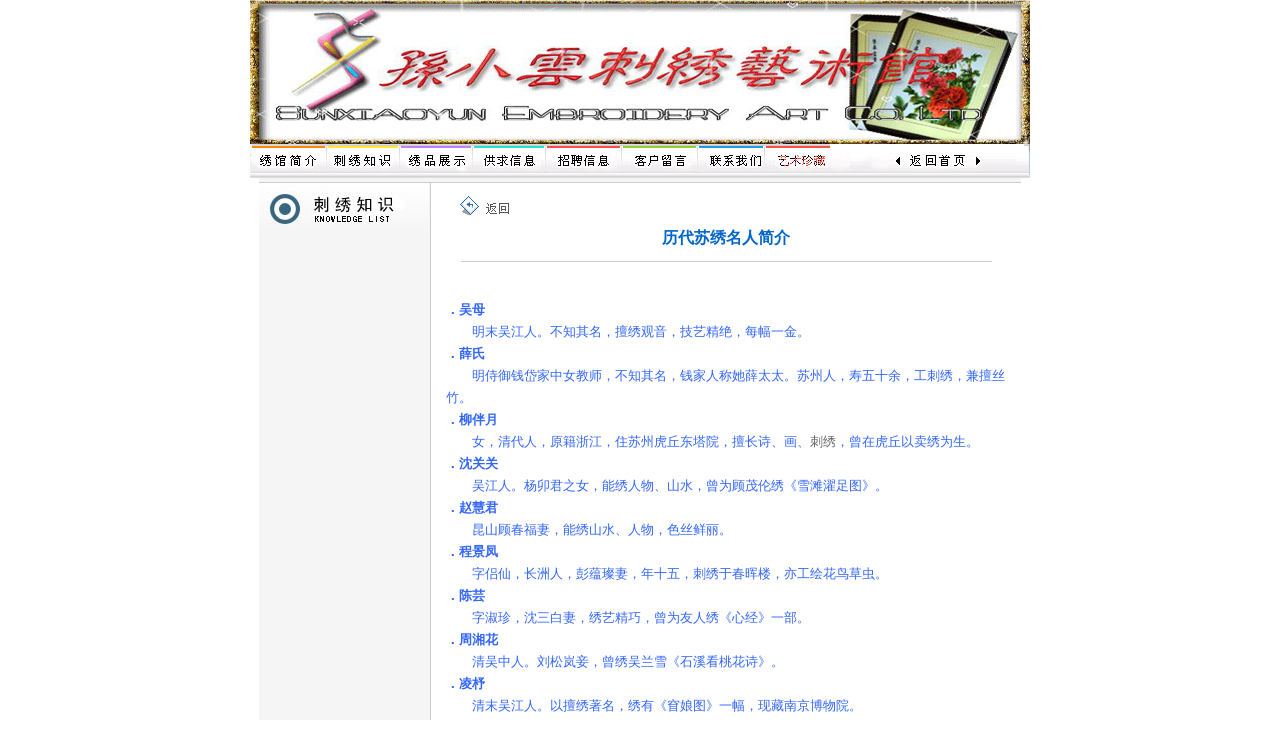

--- FILE ---
content_type: text/html
request_url: http://sunxiaoyun.com/news_view.asp?id=58
body_size: 9882
content:

 <!-- 图片替换语句 -->
 <script language="JavaScript" type="text/JavaScript">
<!--
function MM_preloadImages() { //v3.0
  var d=document; if(d.images){ if(!d.MM_p) d.MM_p=new Array();
    var i,j=d.MM_p.length,a=MM_preloadImages.arguments; for(i=0; i<a.length; i++)
    if (a[i].indexOf("#")!=0){ d.MM_p[j]=new Image; d.MM_p[j++].src=a[i];}}
}

function MM_swapImgRestore() { //v3.0
  var i,x,a=document.MM_sr; for(i=0;a&&i<a.length&&(x=a[i])&&x.oSrc;i++) x.src=x.oSrc;
}

function MM_findObj(n, d) { //v4.01
  var p,i,x;  if(!d) d=document; if((p=n.indexOf("?"))>0&&parent.frames.length) {
    d=parent.frames[n.substring(p+1)].document; n=n.substring(0,p);}
  if(!(x=d[n])&&d.all) x=d.all[n]; for (i=0;!x&&i<d.forms.length;i++) x=d.forms[i][n];
  for(i=0;!x&&d.layers&&i<d.layers.length;i++) x=MM_findObj(n,d.layers[i].document);
  if(!x && d.getElementById) x=d.getElementById(n); return x;
}

function MM_swapImage() { //v3.0
  var i,j=0,x,a=MM_swapImage.arguments; document.MM_sr=new Array; for(i=0;i<(a.length-2);i+=3)
   if ((x=MM_findObj(a[i]))!=null){document.MM_sr[j++]=x; if(!x.oSrc) x.oSrc=x.src; x.src=a[i+2];}
}
//-->
</script>

<html>
<head>
<meta http-equiv="Content-Type" content="text/html; charset=gb2312">
<title>- 孙小云刺绣艺术馆 -刺绣知识——苏绣|苏绣网|苏州刺绣|刺绣工艺品|苏绣工艺品|手工刺绣|苏绣定制|苏绣培训教程|苏绣针法|苏绣绣法|镇湖刺绣|苏绣大师</title>
<meta name="description" content="孙小云刺绣艺术馆主营苏绣定制，专业提供各类苏绣定做：苏绣艺术品、苏绣（刺绣）肖像、苏绣珍藏品；提供各类苏绣工艺礼品、苏绣礼品：苏绣风景,苏绣动物,苏绣静物,苏绣园林，苏绣花鸟；提供苏绣（苏州刺绣）壁画,苏绣（苏州刺绣）屏风、会议礼品。艺术馆以“艺术至上，客户至上、质量至上”为宗旨,欢迎来电:0512-66005159 ">
<meta name="keywords" content="苏绣,刺绣,苏绣艺术品,苏绣定制,苏绣网,刺绣网,苏绣大师手工刺绣,苏绣艺术,苏州刺绣,苏绣精品,苏绣照片," >
<link href="inc/style.css" rel="stylesheet" type="text/css">
<style type="text/css">
<!--
.style1 {
	color: #0066CC;
	font-weight: bold;
	text-transform: capitalize;
	font-size: 16px;
}
-->
</style>
</head>
<body leftmargin="0" topmargin="0" onLoad="MM_preloadImages('image/cm_main/top_r3_c2_f2.jpg','image/cm_main/top_r3_c3_f3.jpg','image/cm_main/top_r3_c4_f4.jpg','image/cm_main/top_r3_c6_f5.jpg','image/cm_main/top_r3_c7_f6.jpg')">


<head>
<title>孙小云刺绣艺术馆--苏绣网（刺绣网）苏绣商城[苏绣街]-|苏绣|刺绣|乱针绣|双面绣|中国刺绣|手工刺绣|刺绣艺术</title>
<style type="text/css">
<!--
.style6 {
	color: #FF0000;
	font-size: 36px;
	font-family: "华文彩云";
}
.style8 {
	font-size: 1px;
	color: #CC6633;
}
-->
</style>
</head>

<body topmargin="0" leftmargin="0">

<TABLE width=762 border=0 align="center" cellPadding=0 cellSpacing=0>
  <TBODY>
  <TR>
    <TD width=780 height=144 align="center" valign="top" background="image/top2.jpg" bgcolor="#F0FFFF" class="style6 style8">欢迎来到苏绣艺术的殿堂</TD>
  </TR>
  <TR>
    <TD width=780 height=34><map name="FPMap0">
      <area href="intro.asp" coords="7, 6, 71, 25" shape="rect">
      <area href="news.asp" shape="rect" coords="81, 7, 143, 27">
      <area href="product.asp" shape="rect" coords="156, 7, 221, 27">
      <area href="info.asp?type=2" shape="rect" coords="230, 7, 288, 25">
      <area href="info.asp?type=1" shape="rect" coords="308, 9, 361, 25">
      <area href="gb.asp" shape="rect" coords="380, 9, 444, 25">
      <area href="contact.asp" shape="rect" coords="457, 6, 515, 26">
      <area href="http://artist.artxun.com/228274-sunxiaoyun/" shape="rect" coords="528, 6, 579, 26">
      <area href="index.asp" shape="rect" coords="656, 9, 723, 27"></map><img border="0" src="main.gif" width="780" height="34" usemap="#FPMap0"></TD></TR>
</TBODY></TABLE>


<table width="762" height="5" border="0" align="center" cellpadding="0" cellspacing="0" bgcolor="f5f5f5" class="tablelinenotop">
  <tr> 
    <td></td>
  </tr>
  <tr> 
    <td height="1" bgcolor="#CCCCCC"></td>
  </tr>
</table>
	  
<table width="762" height="335" border="0" align="center" cellpadding="0" cellspacing="0" bgcolor="#FFFFFF" class="tablelinenotop">
  <tr> 
    <td width="170" valign="top" bgcolor="f5f5f5"> 
      <div align="center"> 

        <table width="100%" height="47" border="0" cellpadding="0" cellspacing="0">
          <tr> 
            <td><img src="image/news.jpg" width="170" height="50"></td>
          </tr>
        </table>
        
      </div></td>
    <td width="1" bgcolor="#cccccc"></td>
    <td width="583" valign="top"><table width="108" height="34" border="0" cellpadding="0" cellspacing="0">
        <tr> 
          <td valign="bottom"><div align="center"><a href="#" onClick="history.back()"><img src="image/back.gif" width="62" height="24" border="0"></a> 
            </div></td>
        </tr>
      </table>
      <table width="96%" height="44" border="0" align="center" cellpadding="0" cellspacing="0">
        <tr>
          <td><div align="center"><span class="style1">历代苏绣名人简介</span></div></td>
        </tr>
      </table>
      <table width="90%" height="1" border="0" align="center" cellpadding="0" cellspacing="0">
        <tr> 
          <td bgcolor="#CCCCCC"></td>
        </tr>
      </table>

      <table width="200" border="0" cellspacing="0" cellpadding="0">
        <tr>
          <td>&nbsp;</td>
        </tr>
      </table>
      <table width="95%" height="59" border="0" align="center" cellpadding="0" cellspacing="0">
        <tr>
          <td class="font">&nbsp;&nbsp;<P class=MsoNormal style="MARGIN: 0cm 0cm 0pt; TEXT-ALIGN: left; mso-pagination: widow-orphan" align=left><B><SPAN style="FONT-SIZE: 10pt; COLOR: #3366ff; FONT-FAMILY: 宋体; mso-bidi-font-size: 12.0pt; mso-ascii-font-family: Arial; mso-hansi-font-family: Arial; mso-bidi-font-family: Arial; mso-font-kerning: 0pt">．吴母</SPAN></B><B><SPAN lang=EN-US style="FONT-SIZE: 10pt; COLOR: #3366ff; FONT-FAMILY: Arial; mso-font-kerning: 0pt"><BR></SPAN></B><SPAN style="FONT-SIZE: 10pt; COLOR: #3366ff; FONT-FAMILY: 宋体; mso-ascii-font-family: Arial; mso-hansi-font-family: Arial; mso-bidi-font-family: Arial; mso-font-kerning: 0pt">　　明末吴江人。不知其名，擅绣观音，技艺精绝，每幅一金。</SPAN><SPAN lang=EN-US style="FONT-SIZE: 10pt; COLOR: #3366ff; FONT-FAMILY: Arial; mso-font-kerning: 0pt"> <BR></SPAN><B><SPAN style="FONT-SIZE: 10pt; COLOR: #3366ff; FONT-FAMILY: 宋体; mso-bidi-font-size: 12.0pt; mso-ascii-font-family: Arial; mso-hansi-font-family: Arial; mso-bidi-font-family: Arial; mso-font-kerning: 0pt">．薛氏</SPAN></B><B><SPAN lang=EN-US style="FONT-SIZE: 10pt; COLOR: #3366ff; FONT-FAMILY: Arial; mso-font-kerning: 0pt"><BR></SPAN></B><SPAN style="FONT-SIZE: 10pt; COLOR: #3366ff; FONT-FAMILY: 宋体; mso-ascii-font-family: Arial; mso-hansi-font-family: Arial; mso-bidi-font-family: Arial; mso-font-kerning: 0pt">　　明侍御钱岱家中女教师，不知其名，钱家人称她薛太太。苏州人，寿五十余，工刺绣，兼擅丝竹。</SPAN><SPAN lang=EN-US style="FONT-SIZE: 10pt; COLOR: #3366ff; FONT-FAMILY: Arial; mso-font-kerning: 0pt"> <BR></SPAN><B><SPAN style="FONT-SIZE: 10pt; COLOR: #3366ff; FONT-FAMILY: 宋体; mso-bidi-font-size: 12.0pt; mso-ascii-font-family: Arial; mso-hansi-font-family: Arial; mso-bidi-font-family: Arial; mso-font-kerning: 0pt">．柳伴月</SPAN></B><B><SPAN lang=EN-US style="FONT-SIZE: 10pt; COLOR: #3366ff; FONT-FAMILY: Arial; mso-font-kerning: 0pt"><BR></SPAN></B><SPAN style="FONT-SIZE: 10pt; COLOR: #3366ff; FONT-FAMILY: 宋体; mso-ascii-font-family: Arial; mso-hansi-font-family: Arial; mso-bidi-font-family: Arial; mso-font-kerning: 0pt">　　女，清代人，原籍浙江，住苏州虎丘东塔院，擅长诗、画、<A href="http://www.sunxiaoyun.com/">刺绣</A>，曾在虎丘以卖绣为生。</SPAN><SPAN lang=EN-US style="FONT-SIZE: 10pt; COLOR: #3366ff; FONT-FAMILY: Arial; mso-font-kerning: 0pt"> <BR></SPAN><B><SPAN style="FONT-SIZE: 10pt; COLOR: #3366ff; FONT-FAMILY: 宋体; mso-bidi-font-size: 12.0pt; mso-ascii-font-family: Arial; mso-hansi-font-family: Arial; mso-bidi-font-family: Arial; mso-font-kerning: 0pt">．沈关关</SPAN></B><B><SPAN lang=EN-US style="FONT-SIZE: 10pt; COLOR: #3366ff; FONT-FAMILY: Arial; mso-font-kerning: 0pt"><BR></SPAN></B><SPAN style="FONT-SIZE: 10pt; COLOR: #3366ff; FONT-FAMILY: 宋体; mso-ascii-font-family: Arial; mso-hansi-font-family: Arial; mso-bidi-font-family: Arial; mso-font-kerning: 0pt">　　吴江人。杨卯君之女，能绣人物、山水，曾为顾茂伦绣《雪滩濯足图》。</SPAN><SPAN lang=EN-US style="FONT-SIZE: 10pt; COLOR: #3366ff; FONT-FAMILY: Arial; mso-font-kerning: 0pt"> <BR></SPAN><B><SPAN style="FONT-SIZE: 10pt; COLOR: #3366ff; FONT-FAMILY: 宋体; mso-bidi-font-size: 12.0pt; mso-ascii-font-family: Arial; mso-hansi-font-family: Arial; mso-bidi-font-family: Arial; mso-font-kerning: 0pt">．赵慧君</SPAN></B><B><SPAN lang=EN-US style="FONT-SIZE: 10pt; COLOR: #3366ff; FONT-FAMILY: Arial; mso-font-kerning: 0pt"><BR></SPAN></B><SPAN style="FONT-SIZE: 10pt; COLOR: #3366ff; FONT-FAMILY: 宋体; mso-ascii-font-family: Arial; mso-hansi-font-family: Arial; mso-bidi-font-family: Arial; mso-font-kerning: 0pt">　　昆山顾春福妻，能绣山水、人物，色丝鲜丽。</SPAN><SPAN lang=EN-US style="FONT-SIZE: 10pt; COLOR: #3366ff; FONT-FAMILY: Arial; mso-font-kerning: 0pt"> <BR></SPAN><B><SPAN style="FONT-SIZE: 10pt; COLOR: #3366ff; FONT-FAMILY: 宋体; mso-bidi-font-size: 12.0pt; mso-ascii-font-family: Arial; mso-hansi-font-family: Arial; mso-bidi-font-family: Arial; mso-font-kerning: 0pt">．程景凤</SPAN></B><B><SPAN lang=EN-US style="FONT-SIZE: 10pt; COLOR: #3366ff; FONT-FAMILY: Arial; mso-font-kerning: 0pt"><BR></SPAN></B><SPAN style="FONT-SIZE: 10pt; COLOR: #3366ff; FONT-FAMILY: 宋体; mso-ascii-font-family: Arial; mso-hansi-font-family: Arial; mso-bidi-font-family: Arial; mso-font-kerning: 0pt">　　字侣仙，长洲人，彭蕴璨妻，年十五，刺绣于春晖楼，亦工绘花鸟草虫。</SPAN><SPAN lang=EN-US style="FONT-SIZE: 10pt; COLOR: #3366ff; FONT-FAMILY: Arial; mso-font-kerning: 0pt"> <BR></SPAN><B><SPAN style="FONT-SIZE: 10pt; COLOR: #3366ff; FONT-FAMILY: 宋体; mso-bidi-font-size: 12.0pt; mso-ascii-font-family: Arial; mso-hansi-font-family: Arial; mso-bidi-font-family: Arial; mso-font-kerning: 0pt">．陈芸</SPAN></B><B><SPAN lang=EN-US style="FONT-SIZE: 10pt; COLOR: #3366ff; FONT-FAMILY: Arial; mso-font-kerning: 0pt"><BR></SPAN></B><SPAN style="FONT-SIZE: 10pt; COLOR: #3366ff; FONT-FAMILY: 宋体; mso-ascii-font-family: Arial; mso-hansi-font-family: Arial; mso-bidi-font-family: Arial; mso-font-kerning: 0pt">　　字淑珍，沈三白妻，绣艺精巧，曾为友人绣《心经》一部。</SPAN><SPAN lang=EN-US style="FONT-SIZE: 10pt; COLOR: #3366ff; FONT-FAMILY: Arial; mso-font-kerning: 0pt"> <BR></SPAN><B><SPAN style="FONT-SIZE: 10pt; COLOR: #3366ff; FONT-FAMILY: 宋体; mso-bidi-font-size: 12.0pt; mso-ascii-font-family: Arial; mso-hansi-font-family: Arial; mso-bidi-font-family: Arial; mso-font-kerning: 0pt">．周湘花</SPAN></B><B><SPAN lang=EN-US style="FONT-SIZE: 10pt; COLOR: #3366ff; FONT-FAMILY: Arial; mso-font-kerning: 0pt"><BR></SPAN></B><SPAN style="FONT-SIZE: 10pt; COLOR: #3366ff; FONT-FAMILY: 宋体; mso-ascii-font-family: Arial; mso-hansi-font-family: Arial; mso-bidi-font-family: Arial; mso-font-kerning: 0pt">　　清吴中人。刘松岚妾，曾绣吴兰雪《石溪看桃花诗》。</SPAN><SPAN lang=EN-US style="FONT-SIZE: 10pt; COLOR: #3366ff; FONT-FAMILY: Arial; mso-font-kerning: 0pt"> <BR></SPAN><B><SPAN style="FONT-SIZE: 10pt; COLOR: #3366ff; FONT-FAMILY: 宋体; mso-bidi-font-size: 12.0pt; mso-ascii-font-family: Arial; mso-hansi-font-family: Arial; mso-bidi-font-family: Arial; mso-font-kerning: 0pt">．凌杼</SPAN></B><B><SPAN lang=EN-US style="FONT-SIZE: 10pt; COLOR: #3366ff; FONT-FAMILY: Arial; mso-font-kerning: 0pt"><BR></SPAN></B><SPAN style="FONT-SIZE: 10pt; COLOR: #3366ff; FONT-FAMILY: 宋体; mso-ascii-font-family: Arial; mso-hansi-font-family: Arial; mso-bidi-font-family: Arial; mso-font-kerning: 0pt">　　清末吴江人。以擅绣著名，绣有《窅娘图》一幅，现藏南京博物院。</SPAN><SPAN lang=EN-US style="FONT-SIZE: 10pt; COLOR: #3366ff; FONT-FAMILY: Arial; mso-font-kerning: 0pt"> <BR></SPAN><B><SPAN style="FONT-SIZE: 10pt; COLOR: #3366ff; FONT-FAMILY: 宋体; mso-bidi-font-size: 12.0pt; mso-ascii-font-family: Arial; mso-hansi-font-family: Arial; mso-bidi-font-family: Arial; mso-font-kerning: 0pt">．沈寿（</SPAN></B><B><SPAN lang=EN-US style="FONT-SIZE: 10pt; COLOR: #3366ff; FONT-FAMILY: Arial; mso-bidi-font-size: 12.0pt; mso-font-kerning: 0pt">1874-1921</SPAN></B><B><SPAN style="FONT-SIZE: 10pt; COLOR: #3366ff; FONT-FAMILY: 宋体; mso-bidi-font-size: 12.0pt; mso-ascii-font-family: Arial; mso-hansi-font-family: Arial; mso-bidi-font-family: Arial; mso-font-kerning: 0pt">）</SPAN></B><B><SPAN lang=EN-US style="FONT-SIZE: 10pt; COLOR: #3366ff; FONT-FAMILY: Arial; mso-font-kerning: 0pt"><BR></SPAN></B><SPAN style="FONT-SIZE: 10pt; COLOR: #3366ff; FONT-FAMILY: 宋体; mso-ascii-font-family: Arial; mso-hansi-font-family: Arial; mso-bidi-font-family: Arial; mso-font-kerning: 0pt">　　原名云芝，女，生于苏州城内海红坊。自幼习绣，艺术高超。丈夫余觉（兆熊）曾去日本考察，共创</SPAN><SPAN lang=EN-US style="FONT-SIZE: 10pt; COLOR: #3366ff; FONT-FAMILY: Arial; mso-font-kerning: 0pt">“</SPAN><SPAN style="FONT-SIZE: 10pt; COLOR: #3366ff; FONT-FAMILY: 宋体; mso-ascii-font-family: Arial; mso-hansi-font-family: Arial; mso-bidi-font-family: Arial; mso-font-kerning: 0pt">仿真绣</SPAN><SPAN lang=EN-US style="FONT-SIZE: 10pt; COLOR: #3366ff; FONT-FAMILY: Arial; mso-font-kerning: 0pt">”</SPAN><SPAN style="FONT-SIZE: 10pt; COLOR: #3366ff; FONT-FAMILY: 宋体; mso-ascii-font-family: Arial; mso-hansi-font-family: Arial; mso-bidi-font-family: Arial; mso-font-kerning: 0pt">。曾任清农工商部绣工科总教习、南通女红传习所所长。</SPAN><SPAN lang=EN-US style="FONT-SIZE: 10pt; COLOR: #3366ff; FONT-FAMILY: Arial; mso-font-kerning: 0pt"><SPAN lang=EN-US style="COLOR: #3366ff; FONT-FAMILY: 宋体; mso-bidi-font-size: 12.0pt; mso-ascii-font-family: Arial; mso-hansi-font-family: Arial"><SPAN lang=EN-US><A href="http://www.sunxiaoyun.com/product.asp">刺绣</A></SPAN></SPAN></SPAN><SPAN style="FONT-SIZE: 10pt; COLOR: #3366ff; FONT-FAMILY: 宋体; mso-ascii-font-family: Arial; mso-hansi-font-family: Arial; mso-bidi-font-family: Arial; mso-font-kerning: 0pt"><A href="http://www.sunxiaoyun.com/product.asp">作品</A>《意大利皇后像》作国礼赠给意大利，《耶稣像》参加美国巴拿马</SPAN><SPAN lang=EN-US style="FONT-SIZE: 10pt; COLOR: #3366ff; FONT-FAMILY: Arial; mso-font-kerning: 0pt">“</SPAN><SPAN style="FONT-SIZE: 10pt; COLOR: #3366ff; FONT-FAMILY: 宋体; mso-ascii-font-family: Arial; mso-hansi-font-family: Arial; mso-bidi-font-family: Arial; mso-font-kerning: 0pt">太平洋</SPAN><SPAN lang=EN-US style="FONT-SIZE: 10pt; COLOR: #3366ff; FONT-FAMILY: Arial; mso-font-kerning: 0pt">”</SPAN><SPAN style="FONT-SIZE: 10pt; COLOR: #3366ff; FONT-FAMILY: 宋体; mso-ascii-font-family: Arial; mso-hansi-font-family: Arial; mso-bidi-font-family: Arial; mso-font-kerning: 0pt">国际博览会获金奖。著有《雪宧绣谱》。</SPAN><SPAN lang=EN-US style="FONT-SIZE: 10pt; COLOR: #3366ff; FONT-FAMILY: Arial; mso-font-kerning: 0pt"> <BR></SPAN><B><SPAN style="FONT-SIZE: 10pt; COLOR: #3366ff; FONT-FAMILY: 宋体; mso-bidi-font-size: 12.0pt; mso-ascii-font-family: Arial; mso-hansi-font-family: Arial; mso-bidi-font-family: Arial; mso-font-kerning: 0pt">．余觉（</SPAN></B><B><SPAN lang=EN-US style="FONT-SIZE: 10pt; COLOR: #3366ff; FONT-FAMILY: Arial; mso-bidi-font-size: 12.0pt; mso-font-kerning: 0pt">1868-1951</SPAN></B><B><SPAN style="FONT-SIZE: 10pt; COLOR: #3366ff; FONT-FAMILY: 宋体; mso-bidi-font-size: 12.0pt; mso-ascii-font-family: Arial; mso-hansi-font-family: Arial; mso-bidi-font-family: Arial; mso-font-kerning: 0pt">）</SPAN></B><B><SPAN lang=EN-US style="FONT-SIZE: 10pt; COLOR: #3366ff; FONT-FAMILY: Arial; mso-font-kerning: 0pt"><BR></SPAN></B><SPAN style="FONT-SIZE: 10pt; COLOR: #3366ff; FONT-FAMILY: 宋体; mso-ascii-font-family: Arial; mso-hansi-font-family: Arial; mso-bidi-font-family: Arial; mso-font-kerning: 0pt">　　名兆熊，字冰臣，晚署石湖老人。浙江绍兴人。寓居苏州擅书画，与沈寿结婚后，专心设计绣稿，夫画妻绣，配合默契。与妻沈寿同去日本考察，共创仿真绣。曾任清廷农工商部绣工科总经理。在苏州创办</SPAN><SPAN lang=EN-US style="FONT-SIZE: 10pt; COLOR: #3366ff; FONT-FAMILY: Arial; mso-font-kerning: 0pt">“</SPAN><SPAN style="FONT-SIZE: 10pt; COLOR: #3366ff; FONT-FAMILY: 宋体; mso-ascii-font-family: Arial; mso-hansi-font-family: Arial; mso-bidi-font-family: Arial; mso-font-kerning: 0pt">福寿夫妇绣品公司</SPAN><SPAN lang=EN-US style="FONT-SIZE: 10pt; COLOR: #3366ff; FONT-FAMILY: Arial; mso-font-kerning: 0pt">”</SPAN><SPAN style="FONT-SIZE: 10pt; COLOR: #3366ff; FONT-FAMILY: 宋体; mso-ascii-font-family: Arial; mso-hansi-font-family: Arial; mso-bidi-font-family: Arial; mso-font-kerning: 0pt">。</SPAN><SPAN lang=EN-US style="FONT-SIZE: 10pt; COLOR: #3366ff; FONT-FAMILY: Arial; mso-font-kerning: 0pt"> <BR></SPAN><B><SPAN style="FONT-SIZE: 10pt; COLOR: #3366ff; FONT-FAMILY: 宋体; mso-bidi-font-size: 12.0pt; mso-ascii-font-family: Arial; mso-hansi-font-family: Arial; mso-bidi-font-family: Arial; mso-font-kerning: 0pt">．沈立（</SPAN></B><B><SPAN lang=EN-US style="FONT-SIZE: 10pt; COLOR: #3366ff; FONT-FAMILY: Arial; mso-bidi-font-size: 12.0pt; mso-font-kerning: 0pt">1864-1942</SPAN></B><B><SPAN style="FONT-SIZE: 10pt; COLOR: #3366ff; FONT-FAMILY: 宋体; mso-bidi-font-size: 12.0pt; mso-ascii-font-family: Arial; mso-hansi-font-family: Arial; mso-bidi-font-family: Arial; mso-font-kerning: 0pt">）</SPAN></B><B><SPAN lang=EN-US style="FONT-SIZE: 10pt; COLOR: #3366ff; FONT-FAMILY: Arial; mso-font-kerning: 0pt"><BR></SPAN></B><SPAN style="FONT-SIZE: 10pt; COLOR: #3366ff; FONT-FAMILY: 宋体; mso-ascii-font-family: Arial; mso-hansi-font-family: Arial; mso-bidi-font-family: Arial; mso-font-kerning: 0pt">　　字鹤一，沈寿胞姊，曾在清廷农工商部绣工科、南通女红传习所教习，代表作品有《观音大士像》等。</SPAN><SPAN lang=EN-US style="FONT-SIZE: 10pt; COLOR: #3366ff; FONT-FAMILY: Arial; mso-font-kerning: 0pt"> <BR></SPAN><B><SPAN style="FONT-SIZE: 10pt; COLOR: #3366ff; FONT-FAMILY: 宋体; mso-bidi-font-size: 12.0pt; mso-ascii-font-family: Arial; mso-hansi-font-family: Arial; mso-bidi-font-family: Arial; mso-font-kerning: 0pt">．徐志勤</SPAN></B><B><SPAN lang=EN-US style="FONT-SIZE: 10pt; COLOR: #3366ff; FONT-FAMILY: Arial; mso-font-kerning: 0pt"><BR></SPAN></B><SPAN style="FONT-SIZE: 10pt; COLOR: #3366ff; FONT-FAMILY: 宋体; mso-ascii-font-family: Arial; mso-hansi-font-family: Arial; mso-bidi-font-family: Arial; mso-font-kerning: 0pt">　　原名俞志勤，俞慧瑛，女。清末苏州东渚人。光福诸生徐云峙妻。由沈寿力荐任皇家女红教习，又任京师女学绣工科教习。作品仿沈南《松鹤中堂》获</SPAN><SPAN lang=EN-US style="FONT-SIZE: 10pt; COLOR: #3366ff; FONT-FAMILY: Arial; mso-font-kerning: 0pt">1910</SPAN><SPAN style="FONT-SIZE: 10pt; COLOR: #3366ff; FONT-FAMILY: 宋体; mso-ascii-font-family: Arial; mso-hansi-font-family: Arial; mso-bidi-font-family: Arial; mso-font-kerning: 0pt">年南京</SPAN><SPAN lang=EN-US style="FONT-SIZE: 10pt; COLOR: #3366ff; FONT-FAMILY: Arial; mso-font-kerning: 0pt">“</SPAN><SPAN style="FONT-SIZE: 10pt; COLOR: #3366ff; FONT-FAMILY: 宋体; mso-ascii-font-family: Arial; mso-hansi-font-family: Arial; mso-bidi-font-family: Arial; mso-font-kerning: 0pt">南洋劝业会</SPAN><SPAN lang=EN-US style="FONT-SIZE: 10pt; COLOR: #3366ff; FONT-FAMILY: Arial; mso-font-kerning: 0pt">”</SPAN><SPAN style="FONT-SIZE: 10pt; COLOR: #3366ff; FONT-FAMILY: 宋体; mso-ascii-font-family: Arial; mso-hansi-font-family: Arial; mso-bidi-font-family: Arial; mso-font-kerning: 0pt">优等奖。并综合运用前人多种针法，绣成贺慈禧大寿的《八仙上寿图》。</SPAN><SPAN lang=EN-US style="FONT-SIZE: 10pt; COLOR: #3366ff; FONT-FAMILY: Arial; mso-font-kerning: 0pt"> <BR></SPAN><B><SPAN style="FONT-SIZE: 10pt; COLOR: #3366ff; FONT-FAMILY: 宋体; mso-bidi-font-size: 12.0pt; mso-ascii-font-family: Arial; mso-hansi-font-family: Arial; mso-bidi-font-family: Arial; mso-font-kerning: 0pt">．丁渭琦（？</SPAN></B><B><SPAN lang=EN-US style="FONT-SIZE: 10pt; COLOR: #3366ff; FONT-FAMILY: Arial; mso-bidi-font-size: 12.0pt; mso-font-kerning: 0pt">-1952</SPAN></B><B><SPAN style="FONT-SIZE: 10pt; COLOR: #3366ff; FONT-FAMILY: 宋体; mso-bidi-font-size: 12.0pt; mso-ascii-font-family: Arial; mso-hansi-font-family: Arial; mso-bidi-font-family: Arial; mso-font-kerning: 0pt">）</SPAN></B><B><SPAN lang=EN-US style="FONT-SIZE: 10pt; COLOR: #3366ff; FONT-FAMILY: Arial; mso-font-kerning: 0pt"><BR></SPAN></B><SPAN style="FONT-SIZE: 10pt; COLOR: #3366ff; FONT-FAMILY: 宋体; mso-ascii-font-family: Arial; mso-hansi-font-family: Arial; mso-bidi-font-family: Arial; mso-font-kerning: 0pt">　　苏州蠡墅人，</SPAN><SPAN lang=EN-US style="FONT-SIZE: 10pt; COLOR: #3366ff; FONT-FAMILY: Arial; mso-font-kerning: 0pt">1904</SPAN><SPAN style="FONT-SIZE: 10pt; COLOR: #3366ff; FONT-FAMILY: 宋体; mso-ascii-font-family: Arial; mso-hansi-font-family: Arial; mso-bidi-font-family: Arial; mso-font-kerning: 0pt">年与丈夫顾聘儒合办私立</SPAN><SPAN lang=EN-US style="FONT-SIZE: 10pt; COLOR: #3366ff; FONT-FAMILY: Arial; mso-font-kerning: 0pt">“</SPAN><SPAN style="FONT-SIZE: 10pt; COLOR: #3366ff; FONT-FAMILY: 宋体; mso-ascii-font-family: Arial; mso-hansi-font-family: Arial; mso-bidi-font-family: Arial; mso-font-kerning: 0pt">武陵女塾</SPAN><SPAN lang=EN-US style="FONT-SIZE: 10pt; COLOR: #3366ff; FONT-FAMILY: Arial; mso-font-kerning: 0pt">”</SPAN><SPAN style="FONT-SIZE: 10pt; COLOR: #3366ff; FONT-FAMILY: 宋体; mso-ascii-font-family: Arial; mso-hansi-font-family: Arial; mso-bidi-font-family: Arial; mso-font-kerning: 0pt">（绣校），直至</SPAN><SPAN lang=EN-US style="FONT-SIZE: 10pt; COLOR: #3366ff; FONT-FAMILY: Arial; mso-font-kerning: 0pt">1937</SPAN><SPAN style="FONT-SIZE: 10pt; COLOR: #3366ff; FONT-FAMILY: 宋体; mso-ascii-font-family: Arial; mso-hansi-font-family: Arial; mso-bidi-font-family: Arial; mso-font-kerning: 0pt">年停办。她和学生的作品曾在南洋劝业会、江苏省地方物品展览会获奖，</SPAN><SPAN lang=EN-US style="FONT-SIZE: 10pt; COLOR: #3366ff; FONT-FAMILY: Arial; mso-font-kerning: 0pt">1934</SPAN><SPAN style="FONT-SIZE: 10pt; COLOR: #3366ff; FONT-FAMILY: 宋体; mso-ascii-font-family: Arial; mso-hansi-font-family: Arial; mso-bidi-font-family: Arial; mso-font-kerning: 0pt">年曾绣《英国皇后像》。</SPAN><SPAN lang=EN-US style="FONT-SIZE: 10pt; COLOR: #3366ff; FONT-FAMILY: Arial; mso-font-kerning: 0pt"> <BR></SPAN><B><SPAN style="FONT-SIZE: 10pt; COLOR: #3366ff; FONT-FAMILY: 宋体; mso-bidi-font-size: 12.0pt; mso-ascii-font-family: Arial; mso-hansi-font-family: Arial; mso-bidi-font-family: Arial; mso-font-kerning: 0pt">．金静芬（</SPAN></B><B><SPAN lang=EN-US style="FONT-SIZE: 10pt; COLOR: #3366ff; FONT-FAMILY: Arial; mso-bidi-font-size: 12.0pt; mso-font-kerning: 0pt">1885-1970</SPAN></B><B><SPAN style="FONT-SIZE: 10pt; COLOR: #3366ff; FONT-FAMILY: 宋体; mso-bidi-font-size: 12.0pt; mso-ascii-font-family: Arial; mso-hansi-font-family: Arial; mso-bidi-font-family: Arial; mso-font-kerning: 0pt">）</SPAN></B><B><SPAN lang=EN-US style="FONT-SIZE: 10pt; COLOR: #3366ff; FONT-FAMILY: Arial; mso-font-kerning: 0pt"><BR></SPAN></B><SPAN style="FONT-SIZE: 10pt; COLOR: #3366ff; FONT-FAMILY: 宋体; mso-ascii-font-family: Arial; mso-hansi-font-family: Arial; mso-bidi-font-family: Arial; mso-font-kerning: 0pt">　　女，沈寿高足，曾任清廷农工商部绣工科教习，后在南通女红习所、苏州女子职业学校教绣。她的</SPAN><SPAN lang=EN-US style="FONT-SIZE: 10pt; COLOR: #3366ff; FONT-FAMILY: Arial; mso-font-kerning: 0pt"><SPAN lang=EN-US style="COLOR: #3366ff; FONT-FAMILY: 宋体; mso-bidi-font-size: 12.0pt; mso-ascii-font-family: Arial; mso-hansi-font-family: Arial"><SPAN lang=EN-US><A href="http://www.sunxiaoyun.com/">刺绣</A>作品</SPAN></SPAN></SPAN><SPAN style="FONT-SIZE: 10pt; COLOR: #3366ff; FONT-FAMILY: 宋体; mso-ascii-font-family: Arial; mso-hansi-font-family: Arial; mso-bidi-font-family: Arial; mso-font-kerning: 0pt">曾在南洋劝业会、美国巴拿马</SPAN><SPAN lang=EN-US style="FONT-SIZE: 10pt; COLOR: #3366ff; FONT-FAMILY: Arial; mso-font-kerning: 0pt">“</SPAN><SPAN style="FONT-SIZE: 10pt; COLOR: #3366ff; FONT-FAMILY: 宋体; mso-ascii-font-family: Arial; mso-hansi-font-family: Arial; mso-bidi-font-family: Arial; mso-font-kerning: 0pt">太平洋</SPAN><SPAN lang=EN-US style="FONT-SIZE: 10pt; COLOR: #3366ff; FONT-FAMILY: Arial; mso-font-kerning: 0pt">”</SPAN><SPAN style="FONT-SIZE: 10pt; COLOR: #3366ff; FONT-FAMILY: 宋体; mso-ascii-font-family: Arial; mso-hansi-font-family: Arial; mso-bidi-font-family: Arial; mso-font-kerning: 0pt">国际博览会获金奖。</SPAN><SPAN lang=EN-US style="FONT-SIZE: 10pt; COLOR: #3366ff; FONT-FAMILY: Arial; mso-font-kerning: 0pt">1958</SPAN><SPAN style="FONT-SIZE: 10pt; COLOR: #3366ff; FONT-FAMILY: 宋体; mso-ascii-font-family: Arial; mso-hansi-font-family: Arial; mso-bidi-font-family: Arial; mso-font-kerning: 0pt">年曾任苏州刺绣研究所所长，代表作品有《鲁迅像》、《听琴》等。曾当选为第三届全国人民代表大会代表。</SPAN><SPAN lang=EN-US style="FONT-SIZE: 10pt; COLOR: #3366ff; FONT-FAMILY: Arial; mso-font-kerning: 0pt"> <BR></SPAN><B><SPAN style="FONT-SIZE: 10pt; COLOR: #3366ff; FONT-FAMILY: 宋体; mso-bidi-font-size: 12.0pt; mso-ascii-font-family: Arial; mso-hansi-font-family: Arial; mso-bidi-font-family: Arial; mso-font-kerning: 0pt">．朱凤（</SPAN></B><B><SPAN lang=EN-US style="FONT-SIZE: 10pt; COLOR: #3366ff; FONT-FAMILY: Arial; mso-bidi-font-size: 12.0pt; mso-font-kerning: 0pt">1910-1993</SPAN></B><B><SPAN style="FONT-SIZE: 10pt; COLOR: #3366ff; FONT-FAMILY: 宋体; mso-bidi-font-size: 12.0pt; mso-ascii-font-family: Arial; mso-hansi-font-family: Arial; mso-bidi-font-family: Arial; mso-font-kerning: 0pt">）</SPAN></B><B><SPAN lang=EN-US style="FONT-SIZE: 10pt; COLOR: #3366ff; FONT-FAMILY: Arial; mso-font-kerning: 0pt"><BR></SPAN></B><SPAN style="FONT-SIZE: 10pt; COLOR: #3366ff; FONT-FAMILY: 宋体; mso-ascii-font-family: Arial; mso-hansi-font-family: Arial; mso-bidi-font-family: Arial; mso-font-kerning: 0pt">　　原名寿臣，字瑞成，女。原籍常熟。毕业于丹阳正则女子职业学校绣科，留校任教。</SPAN><SPAN lang=EN-US style="FONT-SIZE: 10pt; COLOR: #3366ff; FONT-FAMILY: Arial; mso-font-kerning: 0pt">1951</SPAN><SPAN style="FONT-SIZE: 10pt; COLOR: #3366ff; FONT-FAMILY: 宋体; mso-ascii-font-family: Arial; mso-hansi-font-family: Arial; mso-bidi-font-family: Arial; mso-font-kerning: 0pt">年绣苏州第一幅毛主席像。</SPAN><SPAN lang=EN-US style="FONT-SIZE: 10pt; COLOR: #3366ff; FONT-FAMILY: Arial; mso-font-kerning: 0pt">1952</SPAN><SPAN style="FONT-SIZE: 10pt; COLOR: #3366ff; FONT-FAMILY: 宋体; mso-ascii-font-family: Arial; mso-hansi-font-family: Arial; mso-bidi-font-family: Arial; mso-font-kerning: 0pt">年受聘为苏州刺绣技术学校教师兼甲班主任。</SPAN><SPAN lang=EN-US style="FONT-SIZE: 10pt; COLOR: #3366ff; FONT-FAMILY: Arial; mso-font-kerning: 0pt">1954</SPAN><SPAN style="FONT-SIZE: 10pt; COLOR: #3366ff; FONT-FAMILY: 宋体; mso-ascii-font-family: Arial; mso-hansi-font-family: Arial; mso-bidi-font-family: Arial; mso-font-kerning: 0pt">年参加苏州文联刺绣小组，后转刺绣工艺美术生产合作社、苏州刺绣研究所、苏州刺绣厂任技艺指导。</SPAN><SPAN lang=EN-US style="FONT-SIZE: 10pt; COLOR: #3366ff; FONT-FAMILY: Arial; mso-font-kerning: 0pt"><SPAN lang=EN-US style="COLOR: #3366ff; FONT-FAMILY: 宋体; mso-bidi-font-size: 12.0pt; mso-ascii-font-family: Arial; mso-hansi-font-family: Arial"><SPAN lang=EN-US>高级<A href="http://www.sunxiaoyun.com/intro.asp">工艺美术师</A></SPAN></SPAN></SPAN><SPAN style="FONT-SIZE: 10pt; COLOR: #3366ff; FONT-FAMILY: 宋体; mso-ascii-font-family: Arial; mso-hansi-font-family: Arial; mso-bidi-font-family: Arial; mso-font-kerning: 0pt">。苏州市政协常委。</SPAN><SPAN lang=EN-US style="FONT-SIZE: 10pt; COLOR: #3366ff; FONT-FAMILY: Arial; mso-font-kerning: 0pt">1957</SPAN><SPAN style="FONT-SIZE: 10pt; COLOR: #3366ff; FONT-FAMILY: 宋体; mso-ascii-font-family: Arial; mso-hansi-font-family: Arial; mso-bidi-font-family: Arial; mso-font-kerning: 0pt">年、</SPAN><SPAN lang=EN-US style="FONT-SIZE: 10pt; COLOR: #3366ff; FONT-FAMILY: Arial; mso-font-kerning: 0pt">1979</SPAN><SPAN style="FONT-SIZE: 10pt; COLOR: #3366ff; FONT-FAMILY: 宋体; mso-ascii-font-family: Arial; mso-hansi-font-family: Arial; mso-bidi-font-family: Arial; mso-font-kerning: 0pt">年先后出席第一次、第三次全国工艺美术艺人代表会议。她创造了散套绣法，提高了苏绣艺术的表现能力。代表作品有《敦煌供养人像》、《博古图》、《北海》等。著有《中国刺绣技法研究》、《苏绣》。</SPAN><SPAN lang=EN-US style="FONT-SIZE: 10pt; COLOR: #3366ff; FONT-FAMILY: Arial; mso-font-kerning: 0pt"> <BR></SPAN><B><SPAN style="FONT-SIZE: 10pt; COLOR: #3366ff; FONT-FAMILY: 宋体; mso-bidi-font-size: 12.0pt; mso-ascii-font-family: Arial; mso-hansi-font-family: Arial; mso-bidi-font-family: Arial; mso-font-kerning: 0pt">．杨羡九</SPAN></B><B><SPAN style="FONT-SIZE: 10pt; COLOR: #3366ff; FONT-FAMILY: Arial; mso-bidi-font-size: 12.0pt; mso-font-kerning: 0pt"> </SPAN></B><B><SPAN style="FONT-SIZE: 10pt; COLOR: #3366ff; FONT-FAMILY: 宋体; mso-bidi-font-size: 12.0pt; mso-ascii-font-family: Arial; mso-hansi-font-family: Arial; mso-bidi-font-family: Arial; mso-font-kerning: 0pt">（？</SPAN></B><B><SPAN lang=EN-US style="FONT-SIZE: 10pt; COLOR: #3366ff; FONT-FAMILY: Arial; mso-bidi-font-size: 12.0pt; mso-font-kerning: 0pt">-1957</SPAN></B><B><SPAN style="FONT-SIZE: 10pt; COLOR: #3366ff; FONT-FAMILY: 宋体; mso-bidi-font-size: 12.0pt; mso-ascii-font-family: Arial; mso-hansi-font-family: Arial; mso-bidi-font-family: Arial; mso-font-kerning: 0pt">）</SPAN></B><B><SPAN lang=EN-US style="FONT-SIZE: 10pt; COLOR: #3366ff; FONT-FAMILY: Arial; mso-font-kerning: 0pt"><BR></SPAN></B><SPAN style="FONT-SIZE: 10pt; COLOR: #3366ff; FONT-FAMILY: 宋体; mso-ascii-font-family: Arial; mso-hansi-font-family: Arial; mso-bidi-font-family: Arial; mso-font-kerning: 0pt">　　女，苏州光福人。清光绪三十二年（</SPAN><SPAN lang=EN-US style="FONT-SIZE: 10pt; COLOR: #3366ff; FONT-FAMILY: Arial; mso-font-kerning: 0pt">1906</SPAN><SPAN style="FONT-SIZE: 10pt; COLOR: #3366ff; FONT-FAMILY: 宋体; mso-ascii-font-family: Arial; mso-hansi-font-family: Arial; mso-bidi-font-family: Arial; mso-font-kerning: 0pt">）随沈寿去北京，在农工商部绣工科设计绣稿，后又随沈寿去南通女红传习所工作。他设计的《</SPAN><SPAN lang=EN-US style="FONT-SIZE: 10pt; COLOR: #3366ff; FONT-FAMILY: Arial; mso-font-kerning: 0pt"><SPAN lang=EN-US style="COLOR: #3366ff; FONT-FAMILY: 宋体; mso-bidi-font-size: 12.0pt; mso-ascii-font-family: Arial; mso-hansi-font-family: Arial"><SPAN lang=EN-US><A href="http://www.sunxiaoyun.com/product_view.asp?id=108">松鹤同春图</A></SPAN></SPAN></SPAN><SPAN style="FONT-SIZE: 10pt; COLOR: #3366ff; FONT-FAMILY: 宋体; mso-ascii-font-family: Arial; mso-hansi-font-family: Arial; mso-bidi-font-family: Arial; mso-font-kerning: 0pt">》，曾在美国巴拿马赛会展出。解放前生活贫困，解放后在吴县刺绣生产合作社工作。</SPAN><SPAN lang=EN-US style="FONT-SIZE: 10pt; COLOR: #3366ff; FONT-FAMILY: Arial; mso-font-kerning: 0pt"> <BR></SPAN><B><SPAN style="FONT-SIZE: 10pt; COLOR: #3366ff; FONT-FAMILY: 宋体; mso-bidi-font-size: 12.0pt; mso-ascii-font-family: Arial; mso-hansi-font-family: Arial; mso-bidi-font-family: Arial; mso-font-kerning: 0pt">．王松林（</SPAN></B><B><SPAN lang=EN-US style="FONT-SIZE: 10pt; COLOR: #3366ff; FONT-FAMILY: Arial; mso-bidi-font-size: 12.0pt; mso-font-kerning: 0pt">1908-1983</SPAN></B><B><SPAN style="FONT-SIZE: 10pt; COLOR: #3366ff; FONT-FAMILY: 宋体; mso-bidi-font-size: 12.0pt; mso-ascii-font-family: Arial; mso-hansi-font-family: Arial; mso-bidi-font-family: Arial; mso-font-kerning: 0pt">）</SPAN></B><B><SPAN lang=EN-US style="FONT-SIZE: 10pt; COLOR: #3366ff; FONT-FAMILY: Arial; mso-font-kerning: 0pt"><BR></SPAN></B><SPAN style="FONT-SIZE: 10pt; COLOR: #3366ff; FONT-FAMILY: 宋体; mso-ascii-font-family: Arial; mso-hansi-font-family: Arial; mso-bidi-font-family: Arial; mso-font-kerning: 0pt">　　苏州光福人。自幼去沪学画刺绣图案（俗称画白粉），遂终身为业。</SPAN><SPAN lang=EN-US style="FONT-SIZE: 10pt; COLOR: #3366ff; FONT-FAMILY: Arial; mso-font-kerning: 0pt">1950</SPAN><SPAN style="FONT-SIZE: 10pt; COLOR: #3366ff; FONT-FAMILY: 宋体; mso-ascii-font-family: Arial; mso-hansi-font-family: Arial; mso-bidi-font-family: Arial; mso-font-kerning: 0pt">年参加苏州刺绣业第三集体工场，</SPAN><SPAN lang=EN-US style="FONT-SIZE: 10pt; COLOR: #3366ff; FONT-FAMILY: Arial; mso-font-kerning: 0pt">1956</SPAN><SPAN style="FONT-SIZE: 10pt; COLOR: #3366ff; FONT-FAMILY: 宋体; mso-ascii-font-family: Arial; mso-hansi-font-family: Arial; mso-bidi-font-family: Arial; mso-font-kerning: 0pt">年参加苏州市第一刺绣生产合作社，后在苏州市工艺美术研究室、苏州刺绣厂做图案设计工作。曾参加《</SPAN><SPAN lang=EN-US style="FONT-SIZE: 10pt; COLOR: #3366ff; FONT-FAMILY: Arial; mso-font-kerning: 0pt"><SPAN lang=EN-US style="COLOR: #3366ff; FONT-FAMILY: 宋体; mso-bidi-font-size: 12.0pt; mso-ascii-font-family: Arial; mso-hansi-font-family: Arial"><SPAN lang=EN-US><A href="http://www.sunxiaoyun.com/index.asp">苏州刺绣图案</A></SPAN></SPAN></SPAN><SPAN style="FONT-SIZE: 10pt; COLOR: #3366ff; FONT-FAMILY: 宋体; mso-ascii-font-family: Arial; mso-hansi-font-family: Arial; mso-bidi-font-family: Arial; mso-font-kerning: 0pt">》、《日用苏绣图案》的编绘，并在苏州市工艺美术职工大学授课。</SPAN><SPAN lang=EN-US style="FONT-SIZE: 10pt; COLOR: #3366ff; FONT-FAMILY: Arial; mso-font-kerning: 0pt">1977</SPAN><SPAN style="FONT-SIZE: 10pt; COLOR: #3366ff; FONT-FAMILY: 宋体; mso-ascii-font-family: Arial; mso-hansi-font-family: Arial; mso-bidi-font-family: Arial; mso-font-kerning: 0pt">年退休。</SPAN><SPAN lang=EN-US style="FONT-SIZE: 10pt; COLOR: #3366ff; FONT-FAMILY: Arial; mso-font-kerning: 0pt"> <BR></SPAN><B><SPAN style="FONT-SIZE: 10pt; COLOR: #3366ff; FONT-FAMILY: 宋体; mso-bidi-font-size: 12.0pt; mso-ascii-font-family: Arial; mso-hansi-font-family: Arial; mso-bidi-font-family: Arial; mso-font-kerning: 0pt">．柳炳元（</SPAN></B><B><SPAN lang=EN-US style="FONT-SIZE: 10pt; COLOR: #3366ff; FONT-FAMILY: Arial; mso-bidi-font-size: 12.0pt; mso-font-kerning: 0pt">1908-1998</SPAN></B><B><SPAN style="FONT-SIZE: 10pt; COLOR: #3366ff; FONT-FAMILY: 宋体; mso-bidi-font-size: 12.0pt; mso-ascii-font-family: Arial; mso-hansi-font-family: Arial; mso-bidi-font-family: Arial; mso-font-kerning: 0pt">）</SPAN></B><B><SPAN lang=EN-US style="FONT-SIZE: 10pt; COLOR: #3366ff; FONT-FAMILY: Arial; mso-font-kerning: 0pt"><BR></SPAN></B><SPAN style="FONT-SIZE: 10pt; COLOR: #3366ff; FONT-FAMILY: 宋体; mso-ascii-font-family: Arial; mso-hansi-font-family: Arial; mso-bidi-font-family: Arial; mso-font-kerning: 0pt">　　苏州人。自幼去沪学画</SPAN><SPAN lang=EN-US style="FONT-SIZE: 10pt; COLOR: #3366ff; FONT-FAMILY: Arial; mso-font-kerning: 0pt"><SPAN lang=EN-US style="COLOR: #3366ff; FONT-FAMILY: 宋体; mso-bidi-font-size: 12.0pt; mso-ascii-font-family: Arial; mso-hansi-font-family: Arial"><SPAN lang=EN-US><A href="http://www.sunxiaoyun.com/product.asp?pro_type=25">刺绣图案</A></SPAN></SPAN></SPAN><SPAN style="FONT-SIZE: 10pt; COLOR: #3366ff; FONT-FAMILY: 宋体; mso-ascii-font-family: Arial; mso-hansi-font-family: Arial; mso-bidi-font-family: Arial; mso-font-kerning: 0pt">。后回苏州自设作坊。</SPAN><SPAN lang=EN-US style="FONT-SIZE: 10pt; COLOR: #3366ff; FONT-FAMILY: Arial; mso-font-kerning: 0pt">1950</SPAN><SPAN style="FONT-SIZE: 10pt; COLOR: #3366ff; FONT-FAMILY: 宋体; mso-ascii-font-family: Arial; mso-hansi-font-family: Arial; mso-bidi-font-family: Arial; mso-font-kerning: 0pt">年成立苏州刺绣业第三集体工场（画花工场）任主任。</SPAN><SPAN lang=EN-US style="FONT-SIZE: 10pt; COLOR: #3366ff; FONT-FAMILY: Arial; mso-font-kerning: 0pt">1956</SPAN><SPAN style="FONT-SIZE: 10pt; COLOR: #3366ff; FONT-FAMILY: 宋体; mso-ascii-font-family: Arial; mso-hansi-font-family: Arial; mso-bidi-font-family: Arial; mso-font-kerning: 0pt">年并入苏州市第一刺绣生产合作社，后改为苏州刺绣厂任设计室主任。</SPAN><SPAN lang=EN-US style="FONT-SIZE: 10pt; COLOR: #3366ff; FONT-FAMILY: Arial; mso-font-kerning: 0pt">1959</SPAN><SPAN style="FONT-SIZE: 10pt; COLOR: #3366ff; FONT-FAMILY: 宋体; mso-ascii-font-family: Arial; mso-hansi-font-family: Arial; mso-bidi-font-family: Arial; mso-font-kerning: 0pt">年被评为苏州市劳动模范，出席江苏省及全国先进生产者代表会议。</SPAN><SPAN lang=EN-US style="FONT-SIZE: 10pt; COLOR: #3366ff; FONT-FAMILY: Arial; mso-font-kerning: 0pt">77</SPAN><SPAN style="FONT-SIZE: 10pt; COLOR: #3366ff; FONT-FAMILY: 宋体; mso-ascii-font-family: Arial; mso-hansi-font-family: Arial; mso-bidi-font-family: Arial; mso-font-kerning: 0pt">岁退休。编绘《苏州刺绣图案》<a href="http://www.lm009.com" target="_blank">www.lm009.com</a>
<a href="http://www.bbsveb.com" target="_blank">www.bbsveb.com</a>
<a href="http://www.hnbmw.com" target="_blank">www.hnbmw.com</a>
<a href="http://www.gmaing.com" target="_blank">www.gmaing.com</a>
<a href="http://www.footblal.com" target="_blank">www.footblal.com</a>
<a href="http://www.hcess.com" target="_blank">www.hcess.com</a>、《苏绣传统图案》、《苏绣图案》等出版。</SPAN><SPAN lang=EN-US style="FONT-SIZE: 12pt; COLOR: #3366ff; FONT-FAMILY: 宋体; mso-bidi-font-family: 宋体; mso-font-kerning: 0pt"><?xml:namespace prefix = o ns = "urn:schemas-microsoft-com:office:office" /><o:p></o:p></SPAN></P>
<P class=MsoNormal style="MARGIN: 0cm 0cm 0pt"><SPAN lang=EN-US style="COLOR: #3366ff"><o:p><FONT size=3>&nbsp;</FONT></o:p></SPAN></P></td>
        </tr>
      </table> 
      <table width="544" height="42" border="0" align="center" cellpadding="0" cellspacing="0">
        <tr>
          <td><div align="right">发布时间:2011/4/16</div></td>
        </tr>
      </table></td>
  </tr>
</table>
<style type="text/css">
<!--
.style3 {color: #000000}
.style4 {color: #0033FF}
.style5 {color: #000066}
-->
</style>
<table cellSpacing=0 cellPadding=0 width=762 align=center border=0>
  <tbody>
  <tr>
    <td height=5></td></tr>
  <tr>
    <td align=middle 
    background="image/lb_28.jpg" 
    height=37><span class=style3><a class=style3 
      href="http://www.sunxiaoyun.com/intro_1.asp" 
      target=_blank>关于我们</a> | <a class=style3 
      href="http://www.sunxiaoyun.com/info.asp?type=2" 
      target=_blank>供求信息</a> | <a class=style3 
      href="http://www.sunxiaoyun.com/gb.asp" 
      target=_blank>在线留言</a> | <a 
      href="http://www.sunxiaoyun.com/product.asp" 
      target=_blank>产品导航</a> | <a class=style3 
      href="http://www.sunxiaoyun.com/links.asp" target=_blank>自助友情链接</a>| <a class=style3 
      href="http://www.sunxiaoyun.com/info.asp?type=1">招聘信息</a> | <a 
      class=style3 
      href="http://www.sunxiaoyun.com/contact.asp" 
      target=_blank>联系我们</a></span></td>
  </tr></tbody></table>
<table cellSpacing=0 cellPadding=0 width=989 align=center border=0>
  <tbody>
  <tr style="COLOR: #3e689a">
    <td height=10></td></tr>
  <tr style="COLOR: #3e689a">
    <td height=10 align=middle class="style5"> <a href="http://www.sunxiaoyun.com/" 
      target=_blank><img src="http://www.sunxiaoyun.com/image/logo.gif" width="88" height="31" border="0"></a>  <a href="http://www.bjdhhl.com/index.aspx" 
      target=_blank><img src="http://www.sunxiaoyun.com/image/dahanhualan.jpg" width="88" height="31" border="0"></a>  <a href="http://www.jxkjr.com/forum.php" 
      target=_blank><img src="http://www.sunxiaoyun.com/image/jxkjr.gif" width="88" height="31" border="0"></a>  <a href="http://artist.artxun.com/228274-sunxiaoyun/" 
      target=_blank>博宝苏绣</a> <a href="http://www.sunxiaoyun.com/" 
      target=_blank>苏绣之家</a>&nbsp;&nbsp;<a href="www.sunxiaoyun.com/" 
      target=_blank>奢移品在线</a> <a href="http://luoshan.678114.com/" 
      target=_blank><img src="http://luoshan.678114.com/images/logo.gif" width="88" height="31" border="0"></a> <a href="http://www.coolgem.com/" 
      target=_blank><img src="http://www.coolgem.com/images/coolgem.jpg" width="88" height="31" border="0"></a> <a href="http://5ishuhua.5d6d.com/" 
      target=_blank><img src="http://www.sunxiaoyun.com/image/shuhua.gif" width="88" height="31" border="0"></a> <a href="http://www.sunxiaoyun.com/" 
      target=_blank><img src="http://www.sunxiaoyun.com/image/logo.gif" width="88" height="31" border="0"></a></TD></TR><BR>
  <tr style="COLOR: #3e689a">
    <td height=10 align=middle class="style5"> <a href="http://www.zwyy.cc/" 
      target=_blank>中网艺院</a>  <a href="http://1682426.5sing.com/" 
      target=_blank>原创歌曲</a>  <a href="http://www.art114.cn/" 
      target=_blank>【艺术114】</a>  <a href="http://bbs.nvhongwang.com/" 
      target=_blank>女红论坛</a>  <a href="http://www.5z5j.com/" 
      target=_blank>我装我家</a> <a href="http://www.chinajdz.gov.cn/index.asp" 
      target=_blank>景德镇御窑陶瓷研究所</a>&nbsp;&nbsp;<a href="http://www.fwol.cn/" 
      target=_blank>名站在线</a> <a href="http://www.suxiuzhai.com/" 
      target=_blank>苏绣</a> <a href="http://www.hxia.com.cn/" 
      target=_blank>华夏资讯网</a> <a href="http://www.sunxiaoyun.com/" 
      target=_blank>刺绣大师</a> <a href="                       " 
      target=_blank>纸业网</a> <a href="http://www.sunxiaoyun.com/yangyueyue/" 
      target=_blank>歌手歌曲</a></TD></TR>	  
  <tr style="COLOR: #3e689a">
    <td height=78>
      <P style="LINE-HEIGHT: 180%" align=center><span 
      class=style5 style4>诚征有一定访问量的网站进行友情链接，请连接本站后电邮告知，本站在24小时内将做好与贵站的链接</span><BR>
        销售热线:0512-66918637 
        E-mail:<a href="mailto:sunxiaoyun@sunxiaoyun.com">sunxiaoyun@sunxiaoyun.com</a>  
        客户服务:13861327305 E-mail:<a href="mailto:fy93202@163.com">fy93202@163.com</a><BR>
        加盟热线:0512-66005159 在线QQ:53078220<BR>
        Copyright 2005-2012 | 
      孙小云刺绣艺术馆 www.sunxiaoyun.com 中国刺绣艺术联盟 | <a href="http://www.miibeian.gov.cn/" 
      target=_blank>苏ICP备17067213</a><BR>
	  <script src="http://s29.cnzz.com/stat.php?id=1802609&web_id=1802609&show=pic" language="JavaScript" charset="gb2312"></script>
      <table width="100%" border="0" align="center" cellpadding="0" cellspacing="0">
  <tr>
    <td height="1" bgcolor="#CCCCCC"></td>
  </tr>
</table>

</body>
</html>


--- FILE ---
content_type: text/css
request_url: http://sunxiaoyun.com/inc/style.css
body_size: 605
content:
a:link  { text-decoration: none;color:#666666}
A:visited {text-decoration: none;color:#666666}
A:active {text-decoration: underline}
A:hover {text-decoration: underline;color: #0066CC}
A.b:link {
	text-decoration: none;
	font-size:12px;
	font-family: "宋体";
	color: #FFFFFF;
}
A.b:visited {
	text-decoration: none;
	font-size:12px;
	font-family: "宋体";
	color: #FFFFFF;
}
A.b:active {
	text-decoration: underline;
	color: #FF0000;

}
A.b:hover {text-decoration: underline; color: #ffffff}

.table1 {
	border: 1px solid #CCCCCC;
}
.font {
	font-size: 12px;
	text-decoration: none;
	color: #999999;
	line-height: 22px;
	

}
.input {
	font-size: 12px;
	color: #999999;
	text-decoration: none;
	border: 0px none #999999;


}

td {
	font-size: 12px;
	color: #666666;
}
form {
	margin: 1px;
	padding: 1px;
}
input {
	border: 1px solid #cccccc;
	height: 18px;
	color: #666666;

	.unnamed1 {
	border: thin none #FFFFFF;
}
.unnamed1 {
	border: thin none #FFFFFF;
}
select {
	border: 1px solid #cccccc;
	height: 18px;
	color: #666666;

	.unnamed1 {
	border: thin none #FFFFFF;
}
body {
	background-repeat: no-repeat;
	background-color: f5f5f5;
	background-position: 0px 0px;

}
.tablelinenotop {
	border-top: 0px solid #CCCCCC;
	border-right: 1px solid #CCCCCC;
	border-bottom: 0px solid #CCCCCC;
	border-left: 1px solid #CCCCCC;
}
.tablelinenotopdown {

	border-top: 1px solid #eeeeee;
	border-right: 1px solid #eeeeee;
	border-bottom: 1px solid #eeeeee;
	border-left: 1px solid #eeeeee;
}
